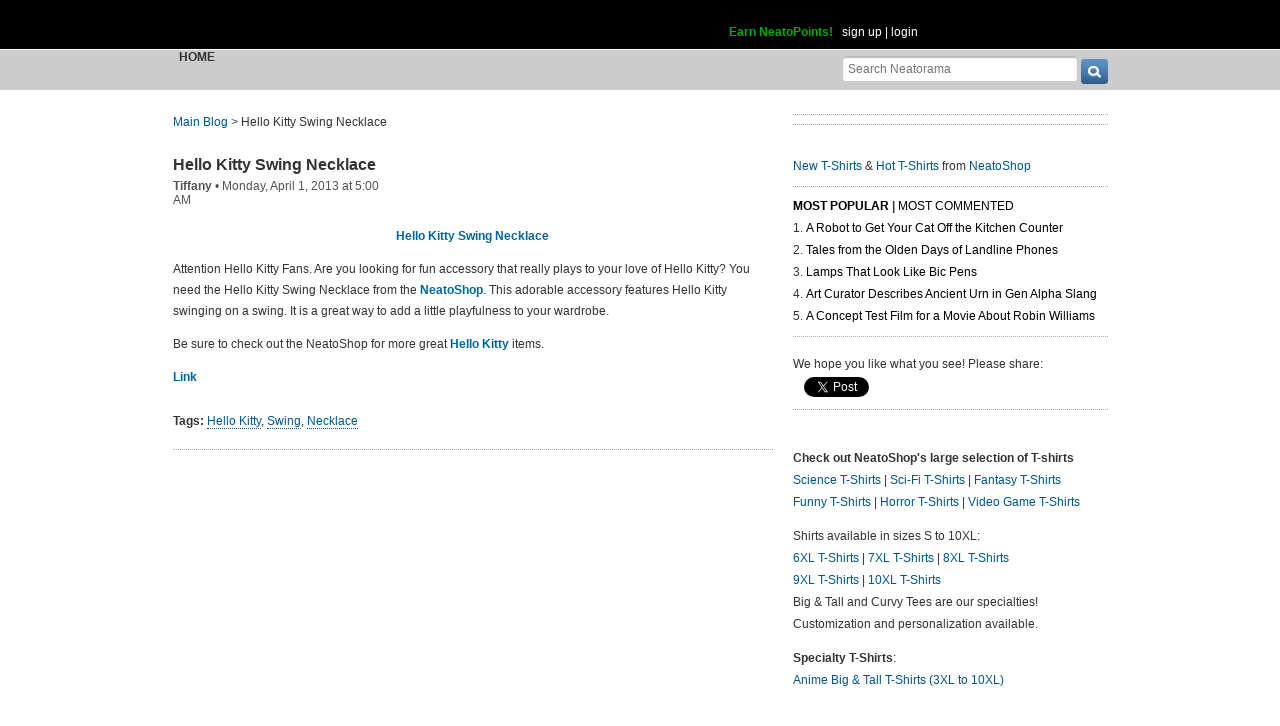

--- FILE ---
content_type: text/html; charset=UTF-8
request_url: https://www.neatorama.com/api/nonce/
body_size: 205
content:
{"time":1769175630,"hash":"f2ec6f4496843817be1e7376b2a9c89d"}

--- FILE ---
content_type: text/html; charset=UTF-8
request_url: https://www.neatorama.com/api/shop_panel/
body_size: 689
content:
{"html":"<style type=\"text\/css\">.shoprotator{display:block;margin-left:auto;margin-right:auto;text-align:center;width:100%}.shoprotator ul{display:inline-block;padding:0;margin:0}.shoprotator li{float:left;height:185px;list-style:none outside none;margin-left:auto;margin-right:auto;padding:5px;text-align:center;width:140px}.shoprotator li img{width:140px;height:140px}<\/style><div\nclass=\"shoprotator\"><ul><li> <a\nhref=\"https:\/\/www.neatoshop.com\/product\/Max-Is-Furious?tag=7042\" style=\"border:none\"><img\nsrc=\"https:\/\/static.neatoshop.com\/thumbprodimg\/Max-Is-Furious.jpg?v=808520831y&color=black\" width=\"150\" height=\"150\" border=\"0\" alt=\"Max Is Furious\"\/><br\/>Max Is Furious<\/a><\/li><li> <a\nhref=\"https:\/\/www.neatoshop.com\/product\/Baconmind?tag=7042\" style=\"border:none\"><img\nsrc=\"https:\/\/static.neatoshop.com\/thumbprodimg\/Baconmind.jpg?v=3998770176y&color=blue\" width=\"150\" height=\"150\" border=\"0\" alt=\"Baconmind\"\/><br\/>Baconmind<\/a><\/li><li> <a\nhref=\"https:\/\/www.neatoshop.com\/product\/Zanarkand-Ruins?tag=7042\" style=\"border:none\"><img\nsrc=\"https:\/\/static.neatoshop.com\/thumbprodimg\/Zanarkand-Ruins.jpg?v=1720990539y&color=navy\" width=\"150\" height=\"150\" border=\"0\" alt=\"Zanarkand Ruins\"\/><br\/>Zanarkand Ruins<\/a><\/li><li> <a\nhref=\"https:\/\/www.neatoshop.com\/product\/Light-My-Fire?tag=7042\" style=\"border:none\"><img\nsrc=\"https:\/\/static.neatoshop.com\/thumbprodimg\/Light-My-Fire.jpg?v=2434185796y&color=black\" width=\"150\" height=\"150\" border=\"0\" alt=\"Light My Fire\"\/><br\/>Light My Fire<\/a><\/li><\/ul><div\nstyle=\"clear:both;\"><\/div><\/div>"}